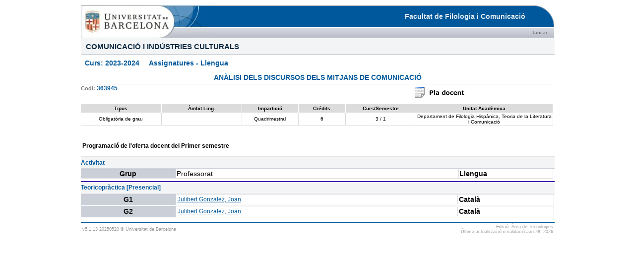

--- FILE ---
content_type: text/html;charset=windows-1252
request_url: http://www.ub.edu/grad/infes/fitxaInfe.jsp?n0=6&n1=0&n2=1&curs=2023&ens=TG1075&assig=363945&semIni=1
body_size: 9327
content:






<!-- new de l'ensenyament --> 



  








   
   
  

<!DOCTYPE html PUBLIC "-//W3C//DTD HTML 3.2 Final//EN">
<html Lang="CA">
<head>
  <title>&nbsp;&nbsp;&nbsp;&nbsp; Assignatures - Llengua </title>
  <meta http-equiv="Content-Type" content="text/html; charset=iso-8859-1">
  <meta name="UB-Linguistic-supervision" content="no">
  <meta http-equiv="Expires" CONTENT="0">
  <meta http-equiv="Pragma" CONTENT="no-cache">
  <meta http-equiv="Cache-Control" CONTENT="no-store">
  
  <link href="css/text.css" rel="stylesheet" type="text/css">
  <link href="css/textUB.css" rel="stylesheet" type="text/css">
  <link href="css/fonts.css" rel="stylesheet" type="text/css">
  <link href="css/menu.css" rel="stylesheet" type="text/css">
  <link href="css/formularis.css" rel="stylesheet" type="text/css">
  <link href="css/infes.css" rel="stylesheet" type="text/css">
  <link href="css/horari.css" rel="stylesheet" type="text/css">
  <link href="css/planif.css" rel="stylesheet" type="text/css">
    
  <util:jsp directive="includes"/>
</head>
<script LANGUAGE="JavaScript" type="text/javascript" src="js/infes.js"></script> 
<body> 
<div id="contInfes">
  <div id="contInfesCap">



<table  width="100%" border="0" align="center" cellpadding="0" cellspacing="0"  summary="t&iacute;tol d'entorn, barra d'eines i t&iacute;tol principal"> 
  <tr valign="bottom"> 
    <td> <a name="INICI"><img src="css_img/espai.gif" alt="Imatge de diagramaci&oacute;" width="258" height="1"></a></td> 
    <td> <img src="css_img/espai.gif" alt="Imatge de diagramaci&oacute;" width="408" height="1"></td> 
    <td> <img src="css_img/espai.gif" alt="Imatge de diagramaci&oacute;" width="58" height="1"></td> 
    <td> <img src="css_img/espai.gif" alt="Imatge de diagramaci&oacute;" width="1" height="1"></td> 
  </tr> 
  <tr>
    <td width="1%" rowspan="2"><img src="css_img/cap-1_logoub.jpg" alt="Logo Universitat de Barcelona" width="258" height="66"></td> 
    <td width="98%" align="right" background="css_img/cap-2_mig.gif" bgcolor="#00589C" class="titol_entorn">
      Facultat de Filologia i Comunicació
    </td> 
    <td width="1%"> <img src="css_img/cap-3_final.gif" alt="Imatge de diagramació" width="58" height="44"></td> 
    <td></td> 
  </tr> 
  <tr>
    <td background="css_img/fons_barra_eines.gif" bgcolor="#C6CAD3" colspan="2" align="right" class="infes_barra">
       <table  summary="&iacute;tems de la barra d'eines" border="0" cellspacing="0" cellpadding="0">
        <tr>
         
          <td><a href="javascript:window.close()" class='boto_infes_barra'>Tancar</a></td>
          <td>&nbsp;&nbsp;</td>
        </tr>
      </table>
   </td> 
    <td><img src="css_img/espai.gif" alt="imatge de diagramaci&oacute;" width="1" height="22"></td>
  </tr>
</table>  
<table border="0" align="center" cellpadding="0" cellspacing="0" width="100%" summary="t&iacute;tol d'entorn, barra d'eines i t&iacute;tol principal">
   <tr>
    <td class=titol_pagina>COMUNICACIÓ I INDÚSTRIES CULTURALS</td>     <td class=titol_pagina><img src="css_img/espai.gif" alt="Imatge de diagramaci&oacute;" width="1" height="33"></td>
  </tr>
  <tr>
    <td colspan=2><img src="css_img/espai.gif" alt="Imatge de diagramaci&oacute;" width="1" height="8"></td>
  </tr>
  <tr>
    <td colspan=2><p class="titol_text1">&nbsp; Curs:&nbsp;2023-2024&nbsp;&nbsp;&nbsp;&nbsp; Assignatures - Llengua </p></td> 
  </tr>
  <tr>
    <td colspan=2><img src="css_img/espai.gif" alt="Imatge de diagramaci&oacute;" width="1" height="8"></td>
  </tr>
</table>
</div>
  <div id="contInfesCos">






<div>
<div>
  <div class="faTitolAssig"> ANÀLISI DELS DISCURSOS DELS MITJANS DE COMUNICACIÓ</div><br>
  <div class="faSubTitolAssig" ><font class="faSubTitolAssigDesc">Codi: </font>363945                          

</div>
<div class="faLinkBoto">
 <table class="infes_boto_i"  width="98%" border="0" cellspacing="0" cellpadding="0">
   <tr>
   <!-- <td><a href='https://campusvirtual.ub.edu/campusub/cursos/cercacurs.php?cgiga=363945&curs=2023' target='cv' class="infes_boto_i1" ><img border="0" src="css_img/campusvirtual.png" /> </a></td> -->
    <td>&nbsp;</td>
  
    <!-- <td><a href='http://www.ub.edu/grad/plae/AccesInformePD?curs=2023&codiGiga=363945&idioma=CAT&recurs=publicacio' target='PlaDocent' class="infes_boto_i1"  ><img border="0" src="css_img/pladocent.png"/></a></td> -->
      <td><a href='https://www.ub.edu/pladocent/?cod_giga=363945&curs=2023&idioma=CAT' target='PlaDocent' class="infes_boto_i1"  ><img border="0" src="css_img/pladocent.png"/></a></td>
  
    
  </tr>
 </table>
</div>
</div>

      
     <table class="faEstructura">
     <tr>
      <td class="faEstDCTipus">Tipus</td>
      
      <td class="faEstDCTipus">Àmbit Ling.</td>      
      
      <td class="faEstDCImpart">Impartició</td>
      <td class="faEstDCCredits">Crédits</td>
      <td class="faEstDCIter">Curs/Semestre</td>
      <td class="faEstDCUAca">Unitat Acad&egrave;mica</td>
    </tr>
    <tr>   
    <td class="faEstDDTipus">Obligatòria de grau</td>
     
       <td class="faEstDDTipus"> </td>
     
    
    <td class="faEstDDImpart">Quadrimestral</td>
    <td class="faEstDDCredits">6</td>
    <!-- <td class="faEstDDIter">3 / 1</td> -->
    <td class="faEstDDIter">3 / 1</td>
     
     <td class="faEstDDUAca">Departament de Filologia Hispànica, Teoria de la Literatura i Comunicació</td>
     

  </tr>
</table>



 
<!-- CALENDARI D'EXTINCIÓ -->
<div  class="exe">
 



<!-- FI DESAGREGACIONS -->  

<!-- NO OFERTADA EN EL SEMESTRE DEMANAT I NO ÉS DESAGREGACIÓ -->
 
<div>
        <table width="100%" >
            <tr>
            <td>
              <div   class="faTitolSemestre" >
              Programació de l'oferta docent
              
              del  Primer semestre
              
       </div></td>
       <td class="faLinkBotoSemestre">
       
      </td></tr> 
      </table>
    </div>
    <div class="faiActivitatCAP">Activitat</div>
    <table class="faiPlanifGrup">
      <tr>
        <td class="faiDCGrup">Grup</td>
        <td class="faiDCProf">Professorat</td>
        <td class="faiDCIdioma" style="text-align:left" >Llengua</td> 
      </tr>
    </table>
  
        <div class="faActivitatTEOR" >
          Teoricopràctica 
          
          [Presencial]
        </div>  
        
<div class="faGrup">
<table class="faiPlanifGrup">
   
  <tr onmouseout="this.className='out'"
      onmouseover="this.className='hover'">
    

    <td class="faiDDGrup"  >         
       G1
   </td>
    <!--<td class="faDDPlanif"><table class="tPlanif_M1"><tr><td class="cPlanif_Prof_M1"> <a href="javascript: fitxaProf('65967')"  class="text_base_enll" style="font-size: 12px">Julibert Gonzalez, Joan</a><br></td></tr></table></td> Canvio class de CSS per formatar bé -->
    <td class="faiDDProf"><table class="tPlanif_M1"><tr><td class="cPlanif_Prof_M1"> <a href="javascript: fitxaProf('65967')"  class="text_base_enll" style="font-size: 12px">Julibert Gonzalez, Joan</a><br></td></tr></table></td>
    <td class="faiDDIdioma" style="text-align:left;">Català</td> 
  </tr>
  </table></div>

<div class="faGrup">
<table class="faiPlanifGrup">
   
  <tr onmouseout="this.className='out'"
      onmouseover="this.className='hover'">
    

    <td class="faiDDGrup"  >         
       G2
   </td>
    <!--<td class="faDDPlanif"><table class="tPlanif_M1"><tr><td class="cPlanif_Prof_M1"> <a href="javascript: fitxaProf('65967')"  class="text_base_enll" style="font-size: 12px">Julibert Gonzalez, Joan</a><br></td></tr></table></td> Canvio class de CSS per formatar bé -->
    <td class="faiDDProf"><table class="tPlanif_M1"><tr><td class="cPlanif_Prof_M1"> <a href="javascript: fitxaProf('65967')"  class="text_base_enll" style="font-size: 12px">Julibert Gonzalez, Joan</a><br></td></tr></table></td>
    <td class="faiDDIdioma" style="text-align:left;">Català</td> 
  </tr>
  </table></div>







<FORM name="fi" METHOD=post ACTION="fitxaInfe.jsp" >
  <input type="hidden" name="n0" value ='6' >
  <input type="hidden" name="n1" value ='0' >
  <input type="hidden" name="n2" value ='1' >
  <input type="hidden" name="curs" value ='2023' >
  <input type="hidden" name="ens" value ='TG1075' >
  <input type="hidden" name="assig" value ='363945' > 
  <input type="hidden" name="cicle" value ='g' > 
  <input type="hidden" name="cursImp" value ='null' > 
  <input type="hidden" name="grup" value ='null' > 
  <input type="hidden" name="semImp" value ='null' >
  <input type="hidden" name="semIni" value ='1' > 
  <input type="hidden" name="prof" value ='' > 
  <input type="hidden" name="tipus" value ='null' > 
  <input type="hidden" name="mes" value ='null' >
  <input type="hidden" name="ta" value =null > 
  <input type="hidden" name="durada" value =2 > 
  <input type="hidden" name="idioma" value =null >   
   <input type="hidden" name="itinerarisOberts" value =null >  
</FORM>
<script language="JavaScript" type="text/javascript" src="js/wz_tooltip.js"></script></div>
  <div id="contInfesPeu">


<table width="100%"><tr>
<td class="infesPeuE">v5.1.13 20250520 &copy; Universitat de Barcelona</td>
<td class="infesPeuD">Edici&oacute;: &Agrave;rea de Tecnologies <br> 
&Uacute;ltima actualitzaci&oacute; o validaci&oacute;:Jan 28, 2026</td>
</tr></table>


</div>
</div>
</body>
</html>







--- FILE ---
content_type: text/css
request_url: http://www.ub.edu/grad/infes/css/text.css
body_size: 5123
content:
.titol_pagina {
	BORDER-RIGHT: #979da6 1px;
	BORDER-TOP: #979da6 1px;
	FONT-WEIGHT: bold;
	FONT-SIZE: 15px;
	BORDER-LEFT: #979da6 1px;
	COLOR: #0c2a42;
	TEXT-INDENT: 10px;
	BORDER-BOTTOM: #979da6 1px solid;
	FONT-FAMILY: Verdana, Arial, Helvetica, sans-serif;
	text-align: left;
	background-color: #f3f4f5;
}
.titol_text1 {
	FONT-WEIGHT: bold;
	FONT-SIZE: 14px;
	COLOR: #00589c;
	FONT-FAMILY: Verdana, Arial, Helvetica, sans-serif;
}
.titol_text2 {
	FONT-WEIGHT: bold;
	FONT-SIZE: 12px;
	COLOR: #000000;
	FONT-FAMILY: Verdana, Arial, Helvetica, sans-serif;
}
.titol_text2_enll {
	FONT-WEIGHT: bold;
	FONT-SIZE: 12px;
	COLOR: #00589c;
	FONT-FAMILY: Verdana, Arial, Helvetica, sans-serif;
	TEXT-DECORATION: underline;
}
.titol_text3 {
	FONT-WEIGHT: bold;
	FONT-SIZE: 10px;
	COLOR: #000000;
	FONT-FAMILY: Verdana, Arial, Helvetica, sans-serif;
}
.titol_text3_enll {
	FONT-WEIGHT: bold;
	FONT-SIZE: 10px;
	COLOR: #00589c;
	FONT-FAMILY: Verdana, Arial, Helvetica, sans-serif;
	TEXT-DECORATION: underline;
}
.text_base {
	FONT-SIZE: 10px;
	COLOR: #484848;
	FONT-FAMILY: Verdana, Arial, Helvetica, sans-serif;
	TEXT-ALIGN: justify;
	TEXT-DECORATION: none;
}
.text_base_negreta {
	FONT-WEIGHT: bold;
	FONT-SIZE: 10px;
	COLOR: #484848;
	FONT-FAMILY: Verdana, Arial, Helvetica, sans-serif;
}
.text_base_enll {
	FONT-SIZE: 10px;
	COLOR: #00589c;
	FONT-FAMILY: Verdana, Arial, Helvetica, sans-serif;
	TEXT-DECORATION: underline;
}
.text_petit1 {
	FONT-SIZE: 9px;
	COLOR: #4d4d4d;
	FONT-FAMILY: Verdana, Arial, Helvetica, sans-serif;
	text-align: left;
}
.text_petit2 {
	FONT-SIZE: 9px;
	COLOR: #999999;
	FONT-FAMILY: Verdana, Arial, Helvetica, sans-serif;
	text-align: left;
}
.text_petit_enll {
	FONT-SIZE: 9px;
	COLOR: #00589c;
	FONT-FAMILY: Verdana, Arial, Helvetica, sans-serif;
	TEXT-DECORATION: underline;
}
.boto_barra_inactiu {
	BORDER-TOP-WIDTH: 0px;
	BORDER-RIGHT: #979da6 1px solid;
	PADDING-RIGHT: 5px;
	PADDING-LEFT: 5px;
	FONT-SIZE: 10px;
	BORDER-BOTTOM-WIDTH: 0px;
	BORDER-LEFT: #ffffff 1px solid;
	COLOR: #666666;
	FONT-FAMILY: Verdana, Arial, Helvetica, sans-serif;
	TEXT-DECORATION: none;
}
.boto_barra_inactiu2 {
	PADDING-RIGHT: 5px;
	PADDING-LEFT: 5px;
	FONT-SIZE: 10px;
	COLOR: #666666;
	FONT-FAMILY: Verdana, Arial, Helvetica, sans-serif;
	TEXT-DECORATION: none;
}
.peu_pagina {
	FONT-SIZE: 9px;
	COLOR: #999999;
	FONT-FAMILY: Verdana, Arial, Helvetica, sans-serif;
	PADDING-TOP: 5px;
	PADDING-BOTTOM: 5px;
}
.peu_pagina_comprimit {
	FONT-SIZE: 10px;
	COLOR: #999999;
	FONT-FAMILY: Arial, Helvetica;
}
.titol_taula1 {
	font-family: Verdana, Arial, Helvetica, sans-serif;
	font-size: 10px;
	color: #00589C;
	font-weight: bold;
	background-color: #F3F4F5;
	height: 20px;
	padding-left: 5px;
	text-align: left;
}
.cella_taula1 {
	font-family: Verdana, Arial, Helvetica, sans-serif;
	font-size: 10px;
	color: #333333;
	font-weight: bold;
	height: 15px;
	border-top-width: 1px;
	border-right-width: 1px;
	border-bottom-width: 1px;
	border-left-width: 1px;
	border-right-style: solid;
	border-bottom-style: solid;
	border-top-color: #979da6;
	border-right-color: #979da6;
	border-bottom-color: #979da6;
	border-left-color: #979da6;
	border-left-style: solid;
	left: 5px;
	padding-left: 5px;
	padding-top: 3px;
	padding-right: 5px;
	padding-bottom: 3px;
	text-align: left;
}
.cella_taula2 {
	font-family: Verdana, Arial, Helvetica, sans-serif;
	font-size: 10px;
	color: #333333;
	height: 15px;
	BORDER-BOTTOM: 1px solid #979da6;
	BORDER-left: 1px none #979da6;
	border-right-width: 1px;
	border-right-color: #979da6;
	padding-left: 5px;
	padding-top: 3px;
	padding-bottom: 3px;
	padding-right: 5px;
	text-align: left;
	border-right-style: solid;
}
.titol_entorn {
   BORDER-RIGHT: #979da6 1px;
	BORDER-TOP: #979da6 1px;
	FONT-WEIGHT: bold;
	FONT-SIZE: 14px;
	BORDER-LEFT: #979da6 1px;
	COLOR: #E2ECF3;
	TEXT-INDENT: 0px;
	BORDER-BOTTOM: #979da6 0px solid;
	FONT-FAMILY: Verdana, Arial, Helvetica, sans-serif;
	BACKGROUND-COLOR: #00589C;

}
.titoltabla1 {
	font-family: Verdana, Arial, Helvetica, sans-serif;
	font-size: 10px;
	color: #00589C;
	font-weight: bold;
	background-color: #F3F4F5;
	height: 20px;
	padding-left: 5px;
}
.cella_titol_entorn {
	background:   url("../css_img/cap-2_mig.gif");
	font-size: 14px;
	color: #E2ECF3;
	FONT-WEIGHT: bold;
	FONT-FAMILY: Verdana, Arial, Helvetica, sans-serif;
	BORDER-BOTTOM: 0px solid #979da6;
	border-right-width: 0px;
	border-left-width: 0px;
	border-right-color: #979da6;
	border-left-color: #979da6;
}
.cella_barra_eines {
	background:   url("../css_img/fons_barra_eines.gif");
	BORDER-TOP-WIDTH: 0px;
	BORDER-RIGHT: #979da6 0px solid;
	PADDING-RIGHT: 0px;
	PADDING-LEFT: 0px;
	FONT-SIZE: 10px;
	BORDER-BOTTOM-WIDTH: 1px;
	BORDER-LEFT: #ffffff 0px solid;
	COLOR: #666666;
	FONT-FAMILY: Verdana, Arial, Helvetica, sans-serif;
	TEXT-DECORATION: none;
}
.taula_base {
	width: 725px;
	border-top-width: 0px;
	border-right-width: 0px;
	border-bottom-width: 0px;
	border-left-width: 0px;
}
.cella_amunt {
	padding: 5px 5px 2px 5px;
	fONT-SIZE: 10px;
	COLOR: Black;
	FONT-FAMILY: Verdana, Arial, Helvetica, sans-serif;
	BORDER-BOTTOM: #979da6 1px solid;
	text-align: right;
}
